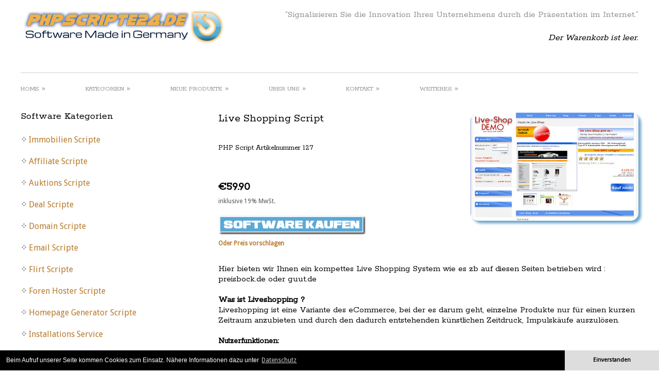

--- FILE ---
content_type: text/html; charset=UTF-8
request_url: https://www.phpscripte24.de/scripte/php-scripte.html?d=art&art=127
body_size: 9914
content:
<!DOCTYPE html>
<html xmlns="http://www.w3.org/1999/xhtml" dir="ltr" lang="de">


    <head>

        <meta http-equiv="Content-Type" content="text/html; charset=utf-8" />
        <meta name="viewport" content="width=device-width, initial-scale=1.0, maximum-scale=1.2, user-scalable=yes" />
        <title>127</title> 
        <meta name="author" content="Hi Web Wiesbaden" />
        <meta name="publisher" content="Hi Web Wiesbaden" />
        <meta name="copyright" content="Hi Web Wiesbaden - PHP Scripte" />
        <meta name="description" content="127 bei phpscripte24.de" />
        <meta name="keywords" content="Php Scripte, php, Phpscripte,  Scripte, scripts, Webanwendungen, Php Software, Shop Scripte, Liveshop Script, Auktionshaus Script, Domainbewertungs Script, Flirt Script, Email Script, Affiliate Script, Forum Hoster, Immobilen Script, SMS Script, Webcam Script, Shop Script, KFZ Script, Webhosting Script , Pagerank Script, Online Desktop" />
        <meta name="page-topic" content="PHP Scripte, Shopping, Information, Dienstleistungen, Computer, Internet" />
        <meta name="Page-type" content="PHP Scripte Shop, Shopping, Information, Dienstleistungen, Computer, Internet" />
        <meta name="Robots" content="INDEX,FOLLOW" />
        <meta name="revisit-after" content="1 days" />
        <meta name="Audience" content="Alle" />
        <link rel="canonical" href="https://www.phpscripte24.de/scripte/" />

        <meta property="og:locale" content="de_DE"/>
        <meta property="og:type" content="website">
        <meta property="og:title" content="127">
        <meta property="og:site_name" content="127 bei phpscripte24.de">
        <meta property="og:image" content="https://www.phpscripte24.de/images/logo.png">
	<meta property="og:url" content="https://www.phpscripte24.de/scripte/php-scripte.html?d=art&art=127" />

        <link rel="shortcut icon" type="image/x-icon" href="https://www.phpscripte24.de/scripte/images/favicon.ico" />
        <link rel="icon" type="image/x-icon" href="https://www.phpscripte24.de/scripte/images/favicon.ico" />
        <link rel="apple-touch-icon-precomposed" sizes="144x144" href="https://www.phpscripte24.de/scripte/apple-touch-icon-144x.png" />
        <link rel="apple-touch-icon-precomposed" sizes="114x114" href="https://www.phpscripte24.de/scripte/apple-touch-icon-114x.png" />
        <link rel="apple-touch-icon-precomposed" sizes="72x72" href="https://www.phpscripte24.de/scripte/apple-touch-icon-72x.png" />
        <link rel="apple-touch-icon-precomposed" href="https://www.phpscripte24.de/scripte/apple-touch-icon-57x.png" />

        <link rel="stylesheet" type="text/css" media="all" href="https://www.phpscripte24.de/scripte/css/reset.css" />
        <link rel="stylesheet" type="text/css" media="all" href="https://www.phpscripte24.de/scripte/style.css" />
        <link rel="stylesheet" id="max-width-1024-css" href="https://www.phpscripte24.de/scripte/css/max-width-1024.css" type="text/css" media="screen and (max-width: 1240px)" />
        <link rel="stylesheet" id="max-width-768-css" href="https://www.phpscripte24.de/scripte/css/max-width-768.css" type="text/css" media="screen and (max-width: 987px)" />
        <link rel="stylesheet" id="max-width-480-css" href="https://www.phpscripte24.de/scripte/css/max-width-480.css" type="text/css" media="screen and (max-width: 480px)" />
        <link rel="stylesheet" id="max-width-320-css" href="https://www.phpscripte24.de/scripte/css/max-width-320.css" type="text/css" media="screen and (max-width: 320px)" />
        <link rel="stylesheet" href="https://www.phpscripte24.de/scripte/css/oben-awesome.css">
        <link rel="stylesheet" href="https://www.phpscripte24.de/scripte/css/animate.css">
        <link rel="stylesheet" href="https://www.phpscripte24.de/scripte/css/obenstyle.css">

        <link rel="stylesheet" id="css" href="https://www.phpscripte24.de/scripte/css/oben.css" type="text/css" media="all" />
        <link rel="stylesheet" id="thickbox-css" href="https://www.phpscripte24.de/scripte/css/thickbox.css" type="text/css" media="all" />
        <link rel="stylesheet" id="styles-minified-css" href="https://www.phpscripte24.de/scripte/css/style-minifield.css" type="text/css" media="all" />
        <link rel="stylesheet" id="buttons" href="https://www.phpscripte24.de/scripte/css/buttons.css" type="text/css" media="all" />
        <link rel="stylesheet" id="cache-custom-css" href="https://www.phpscripte24.de/scripte/css/cache-custom.css" type="text/css" media="all" />
        <link rel="stylesheet" id="custom-css" href="https://www.phpscripte24.de/scripte/css/custom.css" type="text/css" media="all" />
	<link rel="stylesheet" type="text/css" href="https://www.phpscripte24.de/scripte/_include/css/cookieconsent.min.css" />

        <link rel="stylesheet" id="google-fonts-css" href="https://fonts.googleapis.com/css?family=Oswald%7CDroid+Sans%7CPlayfair+Display%7COpen+Sans+Condensed%3A300%7CRokkitt%7CShadows+Into+Light%7CAbel%7CDamion%7CMontez&amp;ver=3.4.2" type="text/css" media="all" />
        <link rel='stylesheet' href='https://www.phpscripte24.de/scripte/css/font-awesome.css' type='text/css' media='all' />


        <script type="text/javascript" src="https://www.phpscripte24.de/scripte/js/jquery.js"></script>
        <script type="text/javascript" src="https://www.phpscripte24.de/scripte/js/comment-reply.js"></script>
        <script type="text/javascript" src="https://www.phpscripte24.de/scripte/js/jquery.quicksand.js"></script>
        <script type="text/javascript" src="https://www.phpscripte24.de/scripte/js/jquery.tipsy.js"></script>
        <script type="text/javascript" src="https://www.phpscripte24.de/scripte/js/jquery.prettyPhoto.js"></script>
        <script type="text/javascript" src="https://www.phpscripte24.de/scripte/js/jquery.cycle.min.js"></script>
        <script type="text/javascript" src="https://www.phpscripte24.de/scripte/js/jquery.anythingslider.js"></script>
        <script type="text/javascript" src="https://www.phpscripte24.de/scripte/js/jquery.eislideshow.js"></script>
        <script type="text/javascript" src="https://www.phpscripte24.de/scripte/js/jquery.easing.js"></script>
        <script type="text/javascript" src="https://www.phpscripte24.de/scripte/js/jquery.flexslider-min.js"></script>
        <script type="text/javascript" src="https://www.phpscripte24.de/scripte/js/jquery.aw-showcase.js"></script>
        <script type="text/javascript" src="https://www.phpscripte24.de/scripte/js/layerslider.kreaturamedia.jquery-min.js"></script>
        <script type="text/javascript" src="https://www.phpscripte24.de/scripte/js/shortcodes.js"></script>
	<script type="text/javascript" src="https://www.phpscripte24.de/scripte/js/jquery.colorbox-min.js"></script> 
	<script type="text/javascript" src="https://www.phpscripte24.de/scripte/js/jquery.tweetable.js"></script>


    </head>

    
    <body class="no_js responsive page-template-home-php stretched">

        <div class="bg-shadow">
            
            <div id="wrapper" class="group">
                
                <div id="header" class="group">
                    
                    <div class="group inner">
                        
                        <div id="logo" class="group">
                            <a href="https://www.phpscripte24.de/index.html" alt="Phpscripte24 Logo" title="Phpscripte24 Logo"><img src="images/logo.png" title="PHP Scripte - Professionelle PHP-Software und Web Anwendungen von Hi Web Wiesbaden" alt="PHP Scripte - Professionelle PHP-Software und Web Anwendungen von Hi Web Wiesbaden" /></a>
                        </div>

                        
                        <div id="sidebar-header" class="group">
                            <div class="widget-first widget yit_text_quote">
                                <blockquote class="text-quote-quote">&#8220;Signalisieren Sie die Innovation Ihres Unternehmens durch die Pr&auml;sentation im Internet.&#8221;</blockquote>
                                <br /><cite class="text-quote-author">
                                <i><font color=#000000>Der Warenkorb ist leer.</font></i><br /><br /><br />                                </cite>
                            </div>
                        </div>
                        <div class="clearer"></div>
                        <hr />

                                               <div class="menu classic">
                            <ul id="nav" class="menu">
                                
                                <li>
                                    <a href="../index.html"><font size="2">HOME</font></a>
                                    <ul class="sub-menu">
                                        <li><a alt="Home" title="Home" href="https://phpscripte24.de/indexpage.html"><font size="2"><b>Home</b></font></a></li>
                                        <li><a alt="Schaufenster" title="Schaufenster" href="https://phpscripte24.de/indexstart.html"><font size="2"><b>Schaufenster</b></font></a></li>
                                        <li><a alt="Galerie" title="Galerie" href="https://phpscripte24.de/galerie.html"><font size="2"><b>Galerie</b></font></a></li>
                                    </ul>
                                </li>

                                <li>
                                    <a alt="Fertige PHP Scripte Kategorien" title="Fertige PHP Scripte Kategorien" href="#"><font size="2">KATEGORIEN</font></a>
                                    <ul class="sub-menu">

                                        <li><a href="https://phpscripte24.de/scripte/index.html?d=kat&kat=20& Immobilien Scripte" alt=' Immobilien Scripte' title=' Immobilien Scripte'><font size="2"><b> Immobilien Scripte</b></font></a></li><li><a href="https://phpscripte24.de/scripte/index.html?d=kat&kat=14&Affiliate Scripte" alt='Affiliate Scripte' title='Affiliate Scripte'><font size="2"><b>Affiliate Scripte</b></font></a></li><li><a href="https://phpscripte24.de/scripte/index.html?d=kat&kat=1&Auktions Scripte" alt='Auktions Scripte' title='Auktions Scripte'><font size="2"><b>Auktions Scripte</b></font></a></li><li><a href="https://phpscripte24.de/scripte/index.html?d=kat&kat=10&Deal Scripte" alt='Deal Scripte' title='Deal Scripte'><font size="2"><b>Deal Scripte</b></font></a></li><li><a href="https://phpscripte24.de/scripte/index.html?d=kat&kat=16&Domain Scripte" alt='Domain Scripte' title='Domain Scripte'><font size="2"><b>Domain Scripte</b></font></a></li><li><a href="https://phpscripte24.de/scripte/index.html?d=kat&kat=17&Email Scripte" alt='Email Scripte' title='Email Scripte'><font size="2"><b>Email Scripte</b></font></a></li><li><a href="https://phpscripte24.de/scripte/index.html?d=kat&kat=18&Flirt Scripte" alt='Flirt Scripte' title='Flirt Scripte'><font size="2"><b>Flirt Scripte</b></font></a></li><li><a href="https://phpscripte24.de/scripte/index.html?d=kat&kat=19&Foren Hoster Scripte" alt='Foren Hoster Scripte' title='Foren Hoster Scripte'><font size="2"><b>Foren Hoster Scripte</b></font></a></li><li><a href="https://phpscripte24.de/scripte/index.html?d=kat&kat=74&Homepage Generator Scripte" alt='Homepage Generator Scripte' title='Homepage Generator Scripte'><font size="2"><b>Homepage Generator Scripte</b></font></a></li><li><a href="https://phpscripte24.de/scripte/index.html?d=kat&kat=21&Installations Service" alt='Installations Service' title='Installations Service'><font size="2"><b>Installations Service</b></font></a></li><li><a href="https://phpscripte24.de/scripte/index.html?d=kat&kat=22&KFZ Scripte" alt='KFZ Scripte' title='KFZ Scripte'><font size="2"><b>KFZ Scripte</b></font></a></li><li><a href="https://phpscripte24.de/scripte/index.html?d=kat&kat=23&Kredit Scripte" alt='Kredit Scripte' title='Kredit Scripte'><font size="2"><b>Kredit Scripte</b></font></a></li><li><a href="https://phpscripte24.de/scripte/index.html?d=kat&kat=79&Management Scripte" alt='Management Scripte' title='Management Scripte'><font size="2"><b>Management Scripte</b></font></a></li><li><a href="https://phpscripte24.de/scripte/index.html?d=kat&kat=24&Multi Web System" alt='Multi Web System' title='Multi Web System'><font size="2"><b>Multi Web System</b></font></a></li><li><a href="https://phpscripte24.de/scripte/index.html?d=kat&kat=25&Neuheiten" alt='Neuheiten' title='Neuheiten'><font size="2"><b>Neuheiten</b></font></a></li><li><a href="https://phpscripte24.de/scripte/index.html?d=kat&kat=26&Newsletter Scripte" alt='Newsletter Scripte' title='Newsletter Scripte'><font size="2"><b>Newsletter Scripte</b></font></a></li><li><a href="https://phpscripte24.de/scripte/index.html?d=kat&kat=27&Online Desktop" alt='Online Desktop' title='Online Desktop'><font size="2"><b>Online Desktop</b></font></a></li><li><a href="https://phpscripte24.de/scripte/index.html?d=kat&kat=28&Shop & Live Shop Scripte" alt='Shop & Live Shop Scripte' title='Shop & Live Shop Scripte'><font size="2"><b>Shop & Live Shop Scripte</b></font></a></li><li><a href="https://phpscripte24.de/scripte/index.html?d=kat&kat=29&SMS Scripte" alt='SMS Scripte' title='SMS Scripte'><font size="2"><b>SMS Scripte</b></font></a></li><li><a href="https://phpscripte24.de/scripte/index.html?d=kat&kat=30&Social Communitys" alt='Social Communitys' title='Social Communitys'><font size="2"><b>Social Communitys</b></font></a></li><li><a href="https://phpscripte24.de/scripte/index.html?d=kat&kat=70&Tausch Communitys" alt='Tausch Communitys' title='Tausch Communitys'><font size="2"><b>Tausch Communitys</b></font></a></li><li><a href="https://phpscripte24.de/scripte/index.html?d=kat&kat=77&Vermiet Scripte" alt='Vermiet Scripte' title='Vermiet Scripte'><font size="2"><b>Vermiet Scripte</b></font></a></li><li><a href="https://phpscripte24.de/scripte/index.html?d=kat&kat=31&Webcam Scripte" alt='Webcam Scripte' title='Webcam Scripte'><font size="2"><b>Webcam Scripte</b></font></a></li><li><a href="https://phpscripte24.de/scripte/index.html?d=kat&kat=32&Webhosting Scripte" alt='Webhosting Scripte' title='Webhosting Scripte'><font size="2"><b>Webhosting Scripte</b></font></a></li><li><a href="https://phpscripte24.de/scripte/index.html?d=kat&kat=72&Webradio Scripte" alt='Webradio Scripte' title='Webradio Scripte'><font size="2"><b>Webradio Scripte</b></font></a></li><li><a href="https://phpscripte24.de/scripte/index.html?d=kat&kat=33&Weitere PHP Scripte" alt='Weitere PHP Scripte' title='Weitere PHP Scripte'><font size="2"><b>Weitere PHP Scripte</b></font></a></li><li><a href="https://phpscripte24.de/scripte/index.html?d=kat-alle" title='Alle PHP Scripte' alt='Alle PHP Scripte'><font size="2"><b>Alle unsere Systeme</b></font></a></li>                                    
                                    </ul>
                                </li>


                                
                                <li>
                                    <a alt="Neue Php Scripte" title="Neue Php Scripte" href="#"><font size="2">NEUE PRODUKTE</font></a>
                                    <ul class="sub-menu">

                                        <li><a alt='Paypal Gebühren Rechner' title='Paypal Gebühren Rechner' href="https://phpscripte24.de/scripte/index.html?d=art&art=302&Paypal Gebühren Rechner"><font size="2"><b>Paypal Gebühren Rechner</b></font></a></li><li><a alt='Gewerbe Verzeichnis Multi Plattform' title='Gewerbe Verzeichnis Multi Plattform' href="https://phpscripte24.de/scripte/index.html?d=art&art=301&Gewerbe Verzeichnis Multi Plattform"><font size="2"><b>Gewerbe Verzeichnis Multi Plattform</b></font></a></li><li><a alt='News Profi Reporter PHP Script' title='News Profi Reporter PHP Script' href="https://phpscripte24.de/scripte/index.html?d=art&art=300&News Profi Reporter PHP Script"><font size="2"><b>News Profi Reporter PHP Script</b></font></a></li><li><a alt='Video Upload Community Pro' title='Video Upload Community Pro' href="https://phpscripte24.de/scripte/index.html?d=art&art=299&Video Upload Community Pro"><font size="2"><b>Video Upload Community Pro</b></font></a></li><li><a alt='Community Pro 2024 - Netzwerk PHP Script' title='Community Pro 2024 - Netzwerk PHP Script' href="https://phpscripte24.de/scripte/index.html?d=art&art=298&Community Pro 2024 - Netzwerk PHP Script"><font size="2"><b>Community Pro 2024 - Netzwerk PHP Script</b></font></a></li><li><a alt='Multi Live Support Chat PHP Script' title='Multi Live Support Chat PHP Script' href="https://phpscripte24.de/scripte/index.html?d=art&art=297&Multi Live Support Chat PHP Script"><font size="2"><b>Multi Live Support Chat PHP Script</b></font></a></li>

                                    </ul>
                                </li>
                                
                                <li>
                                    <a alt="Wir und unsere Php Scripte" title="Wir und unsere Php Scripte" href="#"><font size="2">&Uuml;BER UNS</font></a>
                                    <ul class="sub-menu">
                                        <li><a alt="IT" title="IT" href="https://phpscripte24.de/itservice.html"><font size="2"><b>IT-L&ouml;sungen</b></font></a></li>
                                        <li><a alt="Kompetenzen" title="Kompetenzen" href="https://phpscripte24.de/wir.html"><font size="2"><b>Kompetenzen</b></font></a></li>
                                        <li><a alt="Kontakt" title="Kontakt" href="https://phpscripte24.de/anfrage.html"><font size="2"><b>Kontakt</b></font></a></li>
                                        <li><a alt="Impressum" title="Impressum" href="https://phpscripte24.de/impressum.html"><font size="2"><b>Impressum</b></font></a></li>
                                        <li><a alt="Datenschutz" title="Datenschutz" href="https://phpscripte24.de/datenschutz.html"><font size="2"><b>Datenschutz</b></font></a></li>
                                    </ul>
                                </li>
                                
                                <li>
                                       <a alt="kontakt" title="kontakt" href="http://phpscripte24.de/anfrage.html"><font size="2">KONTAKT</font></a>
                                    <ul class="sub-menu">
                                        <li><a alt="Schreiben Sie uns" title="Schreiben Sie uns" href="http://phpscripte24.de/anfrage.html"><font size="1"><b>Schreiben Sie uns</b></font></a></li>
                                    </ul>
                                </li>
                                



                                <li>
                                    <a alt="Weitere Phpscripte" title="Weitere Phpscripte" href="#"><font size="2">WEITERES</font></a>
                                    <ul class="sub-menu">
                                        <li><a alt="Domaincheck" title="Domaincheck" href="https://phpscripte24.de/domaincheck.html"><font size="2"><b>Domaincheck</b></font></a></li>
                                        <li><a alt="Webhosting" title="Webhosting" href="https://phpscripte24.de/hosting.html"><font size="2"><b>Webhosting</b></font></a></li>
                                        <li><a alt="Open Source" title="Open Source" href="https://phpscripte24.de/opensource.html"><font size="2"><b>Open Source</b></font></a></li>
                                        <li><a alt="Icons" title="Icons" href="https://phpscripte24.de/unsereicons.html"><font size="2"><b>Icons</b></font></a></li>
                                    </ul>
                                </li>
                                



                            </ul>
                        </div>                        <div id="header-shadow"></div>
                        <div id="menu-shadow"></div>
                    </div>
                </div>



				<div id="primary" class="sidebar-left">



				    <div class="inner group">
				       
				        <div id="content-page" class="content group">
				            <div style="width:100%;" class="hentry group">			              
<tr><form method='post' action='php-scripte.html?d=warenkorb' name='add'><td><img alt='Script Produktfoto' title='Script Produktfoto' src='fotos/127.png' style="float:right; box-shadow: 5px 5px 5px #6CA6CD;-moz-border-radius: 15px;border-radius: 15px; height: auto; width: 40%;"><h1>Live Shopping Script</h1><br /><h5> PHP Script Artikelnummer 127</h5><br><br><h2><strong>&euro;59.90</strong></h2>inklusive 19% MwSt.<br /><br /><input type=hidden name=d value=warenkorb><input type=hidden name=id value="127"><input type=hidden name=price value="59.9"><input type=hidden name=name value="Live Shopping System"><input type=hidden name=qty size=3 value=1><input type=hidden name=add value=1><input type=image alt='PHP Script kaufen' title='PHP Script kaufen' src=images/warenkorb.gif value="In den Warenkorb"><br><a href="../preisvorschlag.html?id=127&was=Live Shopping System"><b>Oder Preis vorschlagen</b></a><br /><br /><h3>Hier bieten wir Ihnen ein kompettes Live Shopping System wie es zb auf diesen Seiten betrieben wird : preisbock.de oder guut.de<br /><br />
<b>Was ist Liveshopping ?</b><br />Liveshopping ist eine Variante des eCommerce, bei der es darum geht, einzelne Produkte nur für einen kurzen Zeitraum anzubieten und durch den dadurch entstehenden künstlichen Zeitdruck, Impulskäufe auszulösen.<br /><br />
<FONT size=3><b>Nutzerfunktionen:</b><BR /><br /></FONT><B>Die nachfolgenden Nutzerfunktionen sind für einen Besucher des Shops relevant.</B><BR>

<P>Diese Daten sind im Administrationsbereich definier- und steuerbar und im Shop ersichtlich:<BR>Tagesanzeige (als Button)<BR>Produktzeit - Anzeige wie lange das Produkt noch verfügbar ist<BR>Produktdaten<BR>Produktbild(er)<BR>Produktpreis<BR>Produktüberschrift(en)<BR>Produktbeschreibung inkl. Unverbindliche Preisempfehlung<BR>Produktbewertung- Rating<BR>Produktbesprechungen<BR>verfügbare Stückzahl des Produktes pro Käüfer<BR><BR>Nachschau der vergangene Produkte<BR>Produktbild<BR>Produktpreis<BR>Produktüberschrift<BR>Bewertungen und Kommentare<BR>Produktbeschreibung<BR><BR>Seitencontent<BR>Allgemeine Geschäftsbedingungen<BR>Impressum<BR>Datenschutzbestimmungen<BR>Kontakt<BR>Über uns<BR>Faq<BR><BR><B>CMS</B> <BR>Alle Daten sind über das Content Management System leicht im Adminmenü editierbar.Zusätzlich gibt es eine Blogfunktion, für Sofort-Besprechung der Produkte, und ein Forum zur Produktnachlese, Wünsche ect.</P><BR><FONT size=3><b>Administratorfunktionen:</b></FONT>

<P><B>Die Funktionen im Administrationsmenü beschreiben alle Einstell- und Änderungsmöglichkeiten des Shopbetreibers.</B><BR>Das Administrationsmenü ist grafisch und intuitiv für die leichte Bedienung angepasst, so wird eine schnelle Nutzung ermöglicht. <BR><BR><B>Folgende Funktionen und Übersichten bietet das Administrationsmenü: </B><BR>Login<BR>Derzeit aktive User - Anzeige der aktivierten Benutzer </P>
<P><U><B>Benutzerverwaltung:</B></U><BR>inkl. Sortierung nach Buchstaben<BR>Detailanzeige Aktivierung (ja/nein)<BR>Möglichkeit zur Deaktivierung<BR>Administrationspasswort - Ändern des Administrationspasswortes<BR>Logout<BR><BR><U><B>Produkte</B></U><BR>Übersicht aller Produkte<BR>Neues Produkt erstellen<BR>Intervall für ein Produkt oder mehrer Produkte einstellen<BR>Intervallübersicht<BR>Detailansicht<BR>Kopieren eines oder mehrere Produkte<BR>Löschen von Produkten<BR>Attribute für jedes einzelne Produkt einzel einfügbar - zb. Farbe, Größe, Anzahl</P>

<P><I><B><U>Zusätzliche Attribute:</U></B></I><BR>Neues Attribut anlegen - Nr., Name zb. Farbe, Größe, ect. ; zusätzlichen Preis bei verschiedenen Größen usw. es stehen keine Begrenzungen offen,<BR>somit ist das Produkt durch unbegrenzte Anzahl an Attributen erweiterbar!</P>
<P><U><B>E-Mail- Einstellungen - Content Management-System:</B></U><BR>Mitglieder-Aktivierungsmail<BR>Passwort Erinnerungsmail<BR>Mail nach Kauf eines Produktes<BR><U><B>Seiten-News-Verwaltung (die News werden auf der linken Seite im Shop dargestellt)</B></U><BR>Neue Seiten-News erstellen<BR>Vorhandene News bearbeiten und löschen<BR><U><B>Newsletterverwaltung</B></U><BR>Neuen Newsletter erstellen<BR>Vorhandene Newsletter löschen<BR><U><B>Verkaufsreporte:</B></U><BR>Übersicht aller Verkäufe:<BR>Bestellnummer<BR>Mitgliedsname<BR>Produkt<BR>Anzahl<BR>Gesamtpreis<BR>Kaufdatum<BR>Lieferstatus - der Lieferstatus ist über ein Menü einstellbar (Versanddatum, Versender, ID, Status ect.)<BR>Reporte löschen<BR>Reporte als Excel (CVS) ausgeben<BR><U><B>Content Management</B></U><BR>Allgemeine Geschäftsbedingungen<BR>Datenschutz<BR>FAQ<BR>Über uns<BR>Kontakt<BR><U><B>Seiteneinstellungen -Konfiguration</B></U><BR>Seitenname<BR>Offline Nachricht der Webseite<BR>Metatitel<BR>Metakeywords<BR>Metadescription<BR>Seitenstatus<BR>Kontakt-Mail Adresse  <br /><BR><U><B>Spezielle Funktionen:</B></U></P>

<P>Der Shop ist mit einem speziellen CMS-Editor ausgestattet, so dass der Benutzer seine Texte frei gestalten kann.Der Shop ist zu jederzeit in den Offlinemodus stellbar,und kann bei bedarf selbst gestaltet werden.</P>

<br /><br />
Unsere Demo Installationen finden Sie hier : <br /><br />
<a href=http://phpspezial.de/liveshopping/ target=_blank><b>Klicken Sie hier, um das Script zu testen</b></a><br><br>
<br>

Zum betreiben dieses Systems benötigen Sie Webspace mit PHP und Mysql.<br /><br />

Wir empfehlen Webspace von Avada.de !<br /><br />
Erlaubniss zur Copyright Entfernung : 49,90 zusätzlich zum Script Preis.<br><br>
<h3></td></form>
</tr>
<br><br>
<form method=post action=php-scripte.html?d=warenkorb name=add>59.90,-</strong></h2>inklusive 19% MwSt.<br /><br /><input type=hidden name=d value=warenkorb><input type=hidden name=id value="127"><input type=hidden name=price value="59.9"><input type=hidden name=name value="Live Shopping System"><input type=hidden name=qty size=3 value=1><input type=hidden name=add value=1><input  alt='PHP Script kaufen' title='PHP Script kaufen' type=image src=images/warenkorb.gif value="In den Warenkorb"><br><a href="../preisvorschlag.html?id=127"><b>Oder Preis vorschlagen</b></a><br><br>
</form></div><br /><br /><br /><br /><br /><br />
				                 <h3>Schauen Sie auch nach einem dieser PHP Software Produkte</h3><br /><br /><div id="slider-flexslider" class="slider flexslider" style="width: 900px; height: 300px;">
				                				                
				                 <ul class="slides">
                                                   				                           <li> <a alt="Vor und Rückwärts Auktions System Standart" title="Vor und Rückwärts Auktions System Standart" href="php-scripte.html?d=art&art=69&Vor und Rückwärts Auktions System Standart"><img style="box-shadow: 5px 5px 5px #6CA6CD;-moz-border-radius: 15px;border-radius: 15px;width:283px;height:232px;" alt="PHP Script Vor und Rückwärts Auktions System Standart" title="PHP Script Vor und Rückwärts Auktions System Standart" src="fotos/69.jpg"></a>
				                           <div class="slider-caption caption-right">
				                           <h3><font color="#000">Vor und Rückwärts Auktions System Standart</font></h3>
				                           <span class="special-font" style="font-size:14px;"><font color="#000000">Nur </font><span style="font-size: 20px;"><b><font color="#000000">&euro; 149.90</font></b>&nbsp; &nbsp;</span><br /><br /><br /></span></div> <p>&nbsp;</p> <p>&nbsp;</p>
				                           </li>
				                           				                           <li> <a alt="Internationale Immobilien V3.0 inkl. Werbekunden Management System,Gebühren Funktion und Video Upload" title="Internationale Immobilien V3.0 inkl. Werbekunden Management System,Gebühren Funktion und Video Upload" href="php-scripte.html?d=art&art=101&Internationale Immobilien V3.0 inkl. Werbekunden Management System,Gebühren Funktion und Video Upload"><img style="box-shadow: 5px 5px 5px #6CA6CD;-moz-border-radius: 15px;border-radius: 15px;width:283px;height:232px;" alt="PHP Script Internationale Immobilien V3.0 inkl. Werbekunden Management System,Gebühren Funktion und Video Upload" title="PHP Script Internationale Immobilien V3.0 inkl. Werbekunden Management System,Gebühren Funktion und Video Upload" src="fotos/101.jpg"></a>
				                           <div class="slider-caption caption-right">
				                           <h3><font color="#000">Internationale Immobilien V3.0 inkl. Werbekunden Management System,Gebühren Funktion und Video Upload</font></h3>
				                           <span class="special-font" style="font-size:14px;"><font color="#000000">Nur </font><span style="font-size: 20px;"><b><font color="#000000">&euro; 89.90</font></b>&nbsp; &nbsp;</span><br /><br /><br /></span></div> <p>&nbsp;</p> <p>&nbsp;</p>
				                           </li>
				                           				                           <li> <a alt="SMS Marketing System" title="SMS Marketing System" href="php-scripte.html?d=art&art=135&SMS Marketing System"><img style="box-shadow: 5px 5px 5px #6CA6CD;-moz-border-radius: 15px;border-radius: 15px;width:283px;height:232px;" alt="PHP Script SMS Marketing System" title="PHP Script SMS Marketing System" src="fotos/135.jpg"></a>
				                           <div class="slider-caption caption-right">
				                           <h3><font color="#000">SMS Marketing System</font></h3>
				                           <span class="special-font" style="font-size:14px;"><font color="#000000">Nur </font><span style="font-size: 20px;"><b><font color="#000000">&euro; 69.90</font></b>&nbsp; &nbsp;</span><br /><br /><br /></span></div> <p>&nbsp;</p> <p>&nbsp;</p>
				                           </li>
				                           				                           <li> <a alt="Mega Deal System" title="Mega Deal System" href="php-scripte.html?d=art&art=19&Mega Deal System"><img style="box-shadow: 5px 5px 5px #6CA6CD;-moz-border-radius: 15px;border-radius: 15px;width:283px;height:232px;" alt="PHP Script Mega Deal System" title="PHP Script Mega Deal System" src="fotos/19.png"></a>
				                           <div class="slider-caption caption-right">
				                           <h3><font color="#000">Mega Deal System</font></h3>
				                           <span class="special-font" style="font-size:14px;"><font color="#000000">Nur </font><span style="font-size: 20px;"><b><font color="#000000">&euro; 99.90</font></b>&nbsp; &nbsp;</span><br /><br /><br /></span></div> <p>&nbsp;</p> <p>&nbsp;</p>
				                           </li>
				                           				                           <li> <a alt="Komplettes Web-Proxy-Portal / Anonymes Surfen" title="Komplettes Web-Proxy-Portal / Anonymes Surfen" href="php-scripte.html?d=art&art=159&Komplettes Web-Proxy-Portal / Anonymes Surfen"><img style="box-shadow: 5px 5px 5px #6CA6CD;-moz-border-radius: 15px;border-radius: 15px;width:283px;height:232px;" alt="PHP Script Komplettes Web-Proxy-Portal / Anonymes Surfen" title="PHP Script Komplettes Web-Proxy-Portal / Anonymes Surfen" src="fotos/159.jpg"></a>
				                           <div class="slider-caption caption-right">
				                           <h3><font color="#000">Komplettes Web-Proxy-Portal / Anonymes Surfen</font></h3>
				                           <span class="special-font" style="font-size:14px;"><font color="#000000">Nur </font><span style="font-size: 20px;"><b><font color="#000000">&euro; 49.90</font></b>&nbsp; &nbsp;</span><br /><br /><br /></span></div> <p>&nbsp;</p> <p>&nbsp;</p>
				                           </li>
				                           				                           <li> <a alt="Wegwerf Email System" title="Wegwerf Email System" href="php-scripte.html?d=art&art=29&Wegwerf Email System"><img style="box-shadow: 5px 5px 5px #6CA6CD;-moz-border-radius: 15px;border-radius: 15px;width:283px;height:232px;" alt="PHP Script Wegwerf Email System" title="PHP Script Wegwerf Email System" src="fotos/29.jpg"></a>
				                           <div class="slider-caption caption-right">
				                           <h3><font color="#000">Wegwerf Email System</font></h3>
				                           <span class="special-font" style="font-size:14px;"><font color="#000000">Nur </font><span style="font-size: 20px;"><b><font color="#000000">&euro; 39.90</font></b>&nbsp; &nbsp;</span><br /><br /><br /></span></div> <p>&nbsp;</p> <p>&nbsp;</p>
				                           </li>
				                           				                           <li> <a alt="Ausgaben Management System" title="Ausgaben Management System" href="php-scripte.html?d=art&art=243&Ausgaben Management System"><img style="box-shadow: 5px 5px 5px #6CA6CD;-moz-border-radius: 15px;border-radius: 15px;width:283px;height:232px;" alt="PHP Script Ausgaben Management System" title="PHP Script Ausgaben Management System" src="fotos/243.png"></a>
				                           <div class="slider-caption caption-right">
				                           <h3><font color="#000">Ausgaben Management System</font></h3>
				                           <span class="special-font" style="font-size:14px;"><font color="#000000">Nur </font><span style="font-size: 20px;"><b><font color="#000000">&euro; 49.90</font></b>&nbsp; &nbsp;</span><br /><br /><br /></span></div> <p>&nbsp;</p> <p>&nbsp;</p>
				                           </li>
				                           				                           <li> <a alt="Kryptowährungs Konverter System" title="Kryptowährungs Konverter System" href="php-scripte.html?d=art&art=248&Kryptowährungs Konverter System"><img style="box-shadow: 5px 5px 5px #6CA6CD;-moz-border-radius: 15px;border-radius: 15px;width:283px;height:232px;" alt="PHP Script Kryptowährungs Konverter System" title="PHP Script Kryptowährungs Konverter System" src="fotos/248.png"></a>
				                           <div class="slider-caption caption-right">
				                           <h3><font color="#000">Kryptowährungs Konverter System</font></h3>
				                           <span class="special-font" style="font-size:14px;"><font color="#000000">Nur </font><span style="font-size: 20px;"><b><font color="#000000">&euro; 29.90</font></b>&nbsp; &nbsp;</span><br /><br /><br /></span></div> <p>&nbsp;</p> <p>&nbsp;</p>
				                           </li>
				                           				                           <li> <a alt="Komplettes Web 2.0 Radio-Portal" title="Komplettes Web 2.0 Radio-Portal" href="php-scripte.html?d=art&art=156&Komplettes Web 2.0 Radio-Portal"><img style="box-shadow: 5px 5px 5px #6CA6CD;-moz-border-radius: 15px;border-radius: 15px;width:283px;height:232px;" alt="PHP Script Komplettes Web 2.0 Radio-Portal" title="PHP Script Komplettes Web 2.0 Radio-Portal" src="fotos/156.jpg"></a>
				                           <div class="slider-caption caption-right">
				                           <h3><font color="#000">Komplettes Web 2.0 Radio-Portal</font></h3>
				                           <span class="special-font" style="font-size:14px;"><font color="#000000">Nur </font><span style="font-size: 20px;"><b><font color="#000000">&euro; 29.99</font></b>&nbsp; &nbsp;</span><br /><br /><br /></span></div> <p>&nbsp;</p> <p>&nbsp;</p>
				                           </li>
				                           				                           <li> <a alt="Online Desktop Cloud Computing Pro Version" title="Online Desktop Cloud Computing Pro Version" href="php-scripte.html?d=art&art=221&Online Desktop Cloud Computing Pro Version"><img style="box-shadow: 5px 5px 5px #6CA6CD;-moz-border-radius: 15px;border-radius: 15px;width:283px;height:232px;" alt="PHP Script Online Desktop Cloud Computing Pro Version" title="PHP Script Online Desktop Cloud Computing Pro Version" src="fotos/221.png"></a>
				                           <div class="slider-caption caption-right">
				                           <h3><font color="#000">Online Desktop Cloud Computing Pro Version</font></h3>
				                           <span class="special-font" style="font-size:14px;"><font color="#000000">Nur </font><span style="font-size: 20px;"><b><font color="#000000">&euro; 139.90</font></b>&nbsp; &nbsp;</span><br /><br /><br /></span></div> <p>&nbsp;</p> <p>&nbsp;</p>
				                           </li>
				                           				                           <li> <a alt="Webhosting Card System Portal" title="Webhosting Card System Portal" href="php-scripte.html?d=art&art=150&Webhosting Card System Portal"><img style="box-shadow: 5px 5px 5px #6CA6CD;-moz-border-radius: 15px;border-radius: 15px;width:283px;height:232px;" alt="PHP Script Webhosting Card System Portal" title="PHP Script Webhosting Card System Portal" src="fotos/150.jpg"></a>
				                           <div class="slider-caption caption-right">
				                           <h3><font color="#000">Webhosting Card System Portal</font></h3>
				                           <span class="special-font" style="font-size:14px;"><font color="#000000">Nur </font><span style="font-size: 20px;"><b><font color="#000000">&euro; 39.99</font></b>&nbsp; &nbsp;</span><br /><br /><br /></span></div> <p>&nbsp;</p> <p>&nbsp;</p>
				                           </li>
				                           				                           <li> <a alt="Vermiertkalender System für Ferien Objekte " title="Vermiertkalender System für Ferien Objekte " href="php-scripte.html?d=art&art=106&Vermiertkalender System für Ferien Objekte "><img style="box-shadow: 5px 5px 5px #6CA6CD;-moz-border-radius: 15px;border-radius: 15px;width:283px;height:232px;" alt="PHP Script Vermiertkalender System für Ferien Objekte " title="PHP Script Vermiertkalender System für Ferien Objekte " src="fotos/106.jpg"></a>
				                           <div class="slider-caption caption-right">
				                           <h3><font color="#000">Vermiertkalender System für Ferien Objekte </font></h3>
				                           <span class="special-font" style="font-size:14px;"><font color="#000000">Nur </font><span style="font-size: 20px;"><b><font color="#000000">&euro; 39.90</font></b>&nbsp; &nbsp;</span><br /><br /><br /></span></div> <p>&nbsp;</p> <p>&nbsp;</p>
				                           </li>
				                           				                           <li> <a alt="Unterkunft Mieten System mit Kalender Funktion" title="Unterkunft Mieten System mit Kalender Funktion" href="php-scripte.html?d=art&art=234&Unterkunft Mieten System mit Kalender Funktion"><img style="box-shadow: 5px 5px 5px #6CA6CD;-moz-border-radius: 15px;border-radius: 15px;width:283px;height:232px;" alt="PHP Script Unterkunft Mieten System mit Kalender Funktion" title="PHP Script Unterkunft Mieten System mit Kalender Funktion" src="fotos/234.png"></a>
				                           <div class="slider-caption caption-right">
				                           <h3><font color="#000">Unterkunft Mieten System mit Kalender Funktion</font></h3>
				                           <span class="special-font" style="font-size:14px;"><font color="#000000">Nur </font><span style="font-size: 20px;"><b><font color="#000000">&euro; 99.90</font></b>&nbsp; &nbsp;</span><br /><br /><br /></span></div> <p>&nbsp;</p> <p>&nbsp;</p>
				                           </li>
				                           				                           <li> <a alt="Textanzeigen Vermarkter System" title="Textanzeigen Vermarkter System" href="php-scripte.html?d=art&art=16&Textanzeigen Vermarkter System"><img style="box-shadow: 5px 5px 5px #6CA6CD;-moz-border-radius: 15px;border-radius: 15px;width:283px;height:232px;" alt="PHP Script Textanzeigen Vermarkter System" title="PHP Script Textanzeigen Vermarkter System" src="fotos/16.jpg"></a>
				                           <div class="slider-caption caption-right">
				                           <h3><font color="#000">Textanzeigen Vermarkter System</font></h3>
				                           <span class="special-font" style="font-size:14px;"><font color="#000000">Nur </font><span style="font-size: 20px;"><b><font color="#000000">&euro; 79.90</font></b>&nbsp; &nbsp;</span><br /><br /><br /></span></div> <p>&nbsp;</p> <p>&nbsp;</p>
				                           </li>
				                           				                           <li> <a alt="Online Desktop System Standart" title="Online Desktop System Standart" href="php-scripte.html?d=art&art=123&Online Desktop System Standart"><img style="box-shadow: 5px 5px 5px #6CA6CD;-moz-border-radius: 15px;border-radius: 15px;width:283px;height:232px;" alt="PHP Script Online Desktop System Standart" title="PHP Script Online Desktop System Standart" src="fotos/123.jpg"></a>
				                           <div class="slider-caption caption-right">
				                           <h3><font color="#000">Online Desktop System Standart</font></h3>
				                           <span class="special-font" style="font-size:14px;"><font color="#000000">Nur </font><span style="font-size: 20px;"><b><font color="#000000">&euro; 89.99</font></b>&nbsp; &nbsp;</span><br /><br /><br /></span></div> <p>&nbsp;</p> <p>&nbsp;</p>
				                           </li>
				                                                                                      </ul>
                                                           </div>
                                                           <script>
                                                           jQuery(document).ready(function ($) {
                                                           $('#slider-flexslider.flexslider img.attachment-full').css('width', '900px').css('height', '500px');
                                                           var flex_caption_hide = function (slider) {
                                                           console.log(slider);
                                                           var currSlideElement = slider;
                                                           var caption_speed = 400;
                                                           var width = parseInt($('.slider-caption', currSlideElement).outerWidth());
                                                           var height = parseInt($('.slider-caption', currSlideElement).outerHeight());
                                                           $('.caption-top', currSlideElement).animate({
                                                           top: height * -1
                                                           }, caption_speed);
                                                           $('.caption-bottom', currSlideElement).animate({
                                                           bottom: height * -1
                                                           }, caption_speed);
                                                           $('.caption-left', currSlideElement).animate({
                                                           left: width * -1
                                                           }, caption_speed);
                                                           $('.caption-right', currSlideElement).animate({
                                                           right: width * -1
                                                           }, caption_speed);
                                                           };
                                                           var flex_caption_show = function (slider) {
                                                           var nextSlideElement = slider;
                                                           var caption_speed = 400;
                                                           $('.caption-top', nextSlideElement).animate({
                                                           top: 0
                                                           }, caption_speed);
                                                           $('.caption-bottom', nextSlideElement).animate({
                                                           bottom: 0
                                                           }, caption_speed);
                                                           $('.caption-left', nextSlideElement).animate({
                                                           left: 0
                                                           }, caption_speed);
                                                           $('.caption-right', nextSlideElement).animate({
                                                           right: 0
                                                           }, caption_speed);
                                                           };
                                                           $('#slider-flexslider.flexslider').flexslider({
                                                           animation: 'fade',
                                                           slideshowSpeed: 8000,
                                                           animationSpeed: 800,
                                                           pauseOnAction: false,
                                                           controlNav: false,
                                                           directionNav: true,
                                                           touch: false,
                                                           start: flex_caption_show,
                                                           before: flex_caption_hide,
                                                           after: flex_caption_show
                                                           });
                                                           });
                                                           </script>



                        <div class="inner group"></div> 
                                         <br /><br />
				           <div id="footer" class="teaser_grey">

				            </div>
				            
				            <div id="comments">
				            </div>

				        </div>




				        <div id="sidebar-testimonials" class="sidebar group">

				        <h3>Software Kategorien</h3><br />
<img title=' Immobilien Systeme PHP Scripte' alt=' Immobilien Systeme PHP Scripte' src='images/pfeilkat.png'> <a title=' Immobilien Scripte' alt=' Immobilien Scripte' href='php-scripte.html?d=kat&kat=20& Immobilien Scripte'><font size='3px;'> Immobilien Scripte</font></a><br><img title=' Immobilien Scripte' alt=' Immobilien Scripte' src=images/space.gif width=1 height=3><br /><img title='Affiliate Systeme PHP Scripte' alt='Affiliate Systeme PHP Scripte' src='images/pfeilkat.png'> <a title='Affiliate Scripte' alt='Affiliate Scripte' href='php-scripte.html?d=kat&kat=14&Affiliate Scripte'><font size='3px;'>Affiliate Scripte</font></a><br><img title='Affiliate Scripte' alt='Affiliate Scripte' src=images/space.gif width=1 height=3><br /><img title='Auktions Systeme PHP Scripte' alt='Auktions Systeme PHP Scripte' src='images/pfeilkat.png'> <a title='Auktions Scripte' alt='Auktions Scripte' href='php-scripte.html?d=kat&kat=1&Auktions Scripte'><font size='3px;'>Auktions Scripte</font></a><br><img title='Auktions Scripte' alt='Auktions Scripte' src=images/space.gif width=1 height=3><br /><img title='Deal Systeme PHP Scripte' alt='Deal Systeme PHP Scripte' src='images/pfeilkat.png'> <a title='Deal Scripte' alt='Deal Scripte' href='php-scripte.html?d=kat&kat=10&Deal Scripte'><font size='3px;'>Deal Scripte</font></a><br><img title='Deal Scripte' alt='Deal Scripte' src=images/space.gif width=1 height=3><br /><img title='Domain Systeme PHP Scripte' alt='Domain Systeme PHP Scripte' src='images/pfeilkat.png'> <a title='Domain Scripte' alt='Domain Scripte' href='php-scripte.html?d=kat&kat=16&Domain Scripte'><font size='3px;'>Domain Scripte</font></a><br><img title='Domain Scripte' alt='Domain Scripte' src=images/space.gif width=1 height=3><br /><img title='Email Systeme PHP Scripte' alt='Email Systeme PHP Scripte' src='images/pfeilkat.png'> <a title='Email Scripte' alt='Email Scripte' href='php-scripte.html?d=kat&kat=17&Email Scripte'><font size='3px;'>Email Scripte</font></a><br><img title='Email Scripte' alt='Email Scripte' src=images/space.gif width=1 height=3><br /><img title='Flirt Systeme PHP Scripte' alt='Flirt Systeme PHP Scripte' src='images/pfeilkat.png'> <a title='Flirt Scripte' alt='Flirt Scripte' href='php-scripte.html?d=kat&kat=18&Flirt Scripte'><font size='3px;'>Flirt Scripte</font></a><br><img title='Flirt Scripte' alt='Flirt Scripte' src=images/space.gif width=1 height=3><br /><img title='Foren Hoster Systeme PHP Scripte' alt='Foren Hoster Systeme PHP Scripte' src='images/pfeilkat.png'> <a title='Foren Hoster Scripte' alt='Foren Hoster Scripte' href='php-scripte.html?d=kat&kat=19&Foren Hoster Scripte'><font size='3px;'>Foren Hoster Scripte</font></a><br><img title='Foren Hoster Scripte' alt='Foren Hoster Scripte' src=images/space.gif width=1 height=3><br /><img title='Homepage Generator Systeme PHP Scripte' alt='Homepage Generator Systeme PHP Scripte' src='images/pfeilkat.png'> <a title='Homepage Generator Scripte' alt='Homepage Generator Scripte' href='php-scripte.html?d=kat&kat=74&Homepage Generator Scripte'><font size='3px;'>Homepage Generator Scripte</font></a><br><img title='Homepage Generator Scripte' alt='Homepage Generator Scripte' src=images/space.gif width=1 height=3><br /><img title='Installations Service PHP Scripte' alt='Installations Service PHP Scripte' src='images/pfeilkat.png'> <a title='Installations Service' alt='Installations Service' href='php-scripte.html?d=kat&kat=21&Installations Service'><font size='3px;'>Installations Service</font></a><br><img title='Installations Service' alt='Installations Service' src=images/space.gif width=1 height=3><br /><img title='KFZ Systeme PHP Scripte' alt='KFZ Systeme PHP Scripte' src='images/pfeilkat.png'> <a title='KFZ Scripte' alt='KFZ Scripte' href='php-scripte.html?d=kat&kat=22&KFZ Scripte'><font size='3px;'>KFZ Scripte</font></a><br><img title='KFZ Scripte' alt='KFZ Scripte' src=images/space.gif width=1 height=3><br /><img title='Kredit Systeme PHP Scripte' alt='Kredit Systeme PHP Scripte' src='images/pfeilkat.png'> <a title='Kredit Scripte' alt='Kredit Scripte' href='php-scripte.html?d=kat&kat=23&Kredit Scripte'><font size='3px;'>Kredit Scripte</font></a><br><img title='Kredit Scripte' alt='Kredit Scripte' src=images/space.gif width=1 height=3><br /><img title='Management Systeme PHP Scripte' alt='Management Systeme PHP Scripte' src='images/pfeilkat.png'> <a title='Management Scripte' alt='Management Scripte' href='php-scripte.html?d=kat&kat=79&Management Scripte'><font size='3px;'>Management Scripte</font></a><br><img title='Management Scripte' alt='Management Scripte' src=images/space.gif width=1 height=3><br /><img title='Multi Web System PHP Scripte' alt='Multi Web System PHP Scripte' src='images/pfeilkat.png'> <a title='Multi Web System' alt='Multi Web System' href='php-scripte.html?d=kat&kat=24&Multi Web System'><font size='3px;'>Multi Web System</font></a><br><img title='Multi Web System' alt='Multi Web System' src=images/space.gif width=1 height=3><br /><img title='Neuheiten PHP Scripte' alt='Neuheiten PHP Scripte' src='images/pfeilkat.png'> <a title='Neuheiten' alt='Neuheiten' href='php-scripte.html?d=kat&kat=25&Neuheiten'><font size='3px;'>Neuheiten</font></a><br><img title='Neuheiten' alt='Neuheiten' src=images/space.gif width=1 height=3><br /><img title='Newsletter Systeme PHP Scripte' alt='Newsletter Systeme PHP Scripte' src='images/pfeilkat.png'> <a title='Newsletter Scripte' alt='Newsletter Scripte' href='php-scripte.html?d=kat&kat=26&Newsletter Scripte'><font size='3px;'>Newsletter Scripte</font></a><br><img title='Newsletter Scripte' alt='Newsletter Scripte' src=images/space.gif width=1 height=3><br /><img title='Online Desktop PHP Scripte' alt='Online Desktop PHP Scripte' src='images/pfeilkat.png'> <a title='Online Desktop' alt='Online Desktop' href='php-scripte.html?d=kat&kat=27&Online Desktop'><font size='3px;'>Online Desktop</font></a><br><img title='Online Desktop' alt='Online Desktop' src=images/space.gif width=1 height=3><br /><img title='Shop & Live Shop Systeme PHP Scripte' alt='Shop & Live Shop Systeme PHP Scripte' src='images/pfeilkat.png'> <a title='Shop & Live Shop Scripte' alt='Shop & Live Shop Scripte' href='php-scripte.html?d=kat&kat=28&Shop & Live Shop Scripte'><font size='3px;'>Shop & Live Shop Scripte</font></a><br><img title='Shop & Live Shop Scripte' alt='Shop & Live Shop Scripte' src=images/space.gif width=1 height=3><br /><img title='SMS Systeme PHP Scripte' alt='SMS Systeme PHP Scripte' src='images/pfeilkat.png'> <a title='SMS Scripte' alt='SMS Scripte' href='php-scripte.html?d=kat&kat=29&SMS Scripte'><font size='3px;'>SMS Scripte</font></a><br><img title='SMS Scripte' alt='SMS Scripte' src=images/space.gif width=1 height=3><br /><img title='Social Communitys PHP Scripte' alt='Social Communitys PHP Scripte' src='images/pfeilkat.png'> <a title='Social Communitys' alt='Social Communitys' href='php-scripte.html?d=kat&kat=30&Social Communitys'><font size='3px;'>Social Communitys</font></a><br><img title='Social Communitys' alt='Social Communitys' src=images/space.gif width=1 height=3><br /><img title='Tausch Communitys PHP Scripte' alt='Tausch Communitys PHP Scripte' src='images/pfeilkat.png'> <a title='Tausch Communitys' alt='Tausch Communitys' href='php-scripte.html?d=kat&kat=70&Tausch Communitys'><font size='3px;'>Tausch Communitys</font></a><br><img title='Tausch Communitys' alt='Tausch Communitys' src=images/space.gif width=1 height=3><br /><img title='Vermiet Systeme PHP Scripte' alt='Vermiet Systeme PHP Scripte' src='images/pfeilkat.png'> <a title='Vermiet Scripte' alt='Vermiet Scripte' href='php-scripte.html?d=kat&kat=77&Vermiet Scripte'><font size='3px;'>Vermiet Scripte</font></a><br><img title='Vermiet Scripte' alt='Vermiet Scripte' src=images/space.gif width=1 height=3><br /><img title='Webcam Systeme PHP Scripte' alt='Webcam Systeme PHP Scripte' src='images/pfeilkat.png'> <a title='Webcam Scripte' alt='Webcam Scripte' href='php-scripte.html?d=kat&kat=31&Webcam Scripte'><font size='3px;'>Webcam Scripte</font></a><br><img title='Webcam Scripte' alt='Webcam Scripte' src=images/space.gif width=1 height=3><br /><img title='Webhosting Systeme PHP Scripte' alt='Webhosting Systeme PHP Scripte' src='images/pfeilkat.png'> <a title='Webhosting Scripte' alt='Webhosting Scripte' href='php-scripte.html?d=kat&kat=32&Webhosting Scripte'><font size='3px;'>Webhosting Scripte</font></a><br><img title='Webhosting Scripte' alt='Webhosting Scripte' src=images/space.gif width=1 height=3><br /><img title='Webradio Systeme PHP Scripte' alt='Webradio Systeme PHP Scripte' src='images/pfeilkat.png'> <a title='Webradio Scripte' alt='Webradio Scripte' href='php-scripte.html?d=kat&kat=72&Webradio Scripte'><font size='3px;'>Webradio Scripte</font></a><br><img title='Webradio Scripte' alt='Webradio Scripte' src=images/space.gif width=1 height=3><br /><img title='Weitere PHP Scripte PHP Scripte' alt='Weitere PHP Scripte PHP Scripte' src='images/pfeilkat.png'> <a title='Weitere PHP Scripte' alt='Weitere PHP Scripte' href='php-scripte.html?d=kat&kat=33&Weitere PHP Scripte'><font size='3px;'>Weitere PHP Scripte</font></a><br><img title='Weitere PHP Scripte' alt='Weitere PHP Scripte' src=images/space.gif width=1 height=3><br /> <a href='php-scripte.html?d=kat-alle&Alle PHP Scripte' title='Alle PHP Scripte' alt='Alle PHP Scripte'><font size='3px;'><b>Alle unsere Systeme</b></font></a><br /><br /><br /><br />                                    <h3>Software Suche</h3><br />
				    <div class="search-form-holder">
				    Einfach Suchwort eintragen<br /> und Enter klicken
				    <form id="search-form" action="index.html"> <input type="hidden" name="d" value="suchen">
				    <input type="search" name="suchen" placeholder="" autocomplete="off" />
				    </form>
				    </div><br /><br /><br />&nbsp;&nbsp;&nbsp;Direktzahlung via Paypal <br />
				    <a target="_blank" href="https://www.paypal.me/HiWebWiesbaden"><img border="0" lt="Paypal" title="Paypal" src="pay.gif"></a><br /><br /></td>
				    </div>
				       
				    </div>
				</div>
                             <div id="copyright">
                        <div class="inner group">

                        <br /><div class="left">Wir hei&szlig;en Sie Willkommen bei Hi Web Wiesbaden<br /><br /><a href="../kontakt.html"><img border="0" width="100" title="Personal Jeinz" alt="Personal Jeinz" src="images/personal.png"><img border="0" width="100" title="Personal Klimke" alt="Personal Klimke" src="images/personal-klimke.png"><img border="0" width="100" title="Personal Stein" alt="Personal Stein" src="images/personal-stein.png"><img border="0" width="100" title="Personal Mueller" alt="Personal Mueller" src="images/personal-mueller.png"></a></div>

                        <div class="right"><br /><font size= "4">Hi Web Wiesbaden<br />Email : info@phpscripte24.de</font>
                        <br /><br /><br />&copy; Hi Web Wiesbaden - Alle Rechte vorbehalten </div></div>
                      
                        </div>
                        </div> 
                        <div class="inner group">

                        <a href="php-scripte.html?d=kat&kat=20/ Immobilien Systeme" alt=' Immobilien Scripte' title=' Immobilien Scripte'> Immobilien Scripte</a> | <a href="php-scripte.html?d=kat&kat=14/Affiliate Systeme" alt='Affiliate Scripte' title='Affiliate Scripte'>Affiliate Scripte</a> | <a href="php-scripte.html?d=kat&kat=1/Auktions Systeme" alt='Auktions Scripte' title='Auktions Scripte'>Auktions Scripte</a> | <a href="php-scripte.html?d=kat&kat=10/Deal Systeme" alt='Deal Scripte' title='Deal Scripte'>Deal Scripte</a> | <a href="php-scripte.html?d=kat&kat=16/Domain Systeme" alt='Domain Scripte' title='Domain Scripte'>Domain Scripte</a> | <a href="php-scripte.html?d=kat&kat=17/Email Systeme" alt='Email Scripte' title='Email Scripte'>Email Scripte</a> | <a href="php-scripte.html?d=kat&kat=18/Flirt Systeme" alt='Flirt Scripte' title='Flirt Scripte'>Flirt Scripte</a> | <a href="php-scripte.html?d=kat&kat=19/Foren Hoster Systeme" alt='Foren Hoster Scripte' title='Foren Hoster Scripte'>Foren Hoster Scripte</a> | <a href="php-scripte.html?d=kat&kat=74/Homepage Generator Systeme" alt='Homepage Generator Scripte' title='Homepage Generator Scripte'>Homepage Generator Scripte</a> | <a href="php-scripte.html?d=kat&kat=21/Installations Service" alt='Installations Service' title='Installations Service'>Installations Service</a> | <a href="php-scripte.html?d=kat&kat=22/KFZ Systeme" alt='KFZ Scripte' title='KFZ Scripte'>KFZ Scripte</a> | <a href="php-scripte.html?d=kat&kat=23/Kredit Systeme" alt='Kredit Scripte' title='Kredit Scripte'>Kredit Scripte</a> | <a href="php-scripte.html?d=kat&kat=79/Management Systeme" alt='Management Scripte' title='Management Scripte'>Management Scripte</a> | <a href="php-scripte.html?d=kat&kat=24/Multi Web System" alt='Multi Web System' title='Multi Web System'>Multi Web System</a> | <a href="php-scripte.html?d=kat&kat=25/Neuheiten" alt='Neuheiten' title='Neuheiten'>Neuheiten</a> | <a href="php-scripte.html?d=kat&kat=26/Newsletter Systeme" alt='Newsletter Scripte' title='Newsletter Scripte'>Newsletter Scripte</a> | <a href="php-scripte.html?d=kat&kat=27/Online Desktop" alt='Online Desktop' title='Online Desktop'>Online Desktop</a> | <a href="php-scripte.html?d=kat&kat=28/Shop & Live Shop Systeme" alt='Shop & Live Shop Scripte' title='Shop & Live Shop Scripte'>Shop & Live Shop Scripte</a> | <a href="php-scripte.html?d=kat&kat=29/SMS Systeme" alt='SMS Scripte' title='SMS Scripte'>SMS Scripte</a> | <a href="php-scripte.html?d=kat&kat=30/Social Communitys" alt='Social Communitys' title='Social Communitys'>Social Communitys</a> | <a href="php-scripte.html?d=kat&kat=70/Tausch Communitys" alt='Tausch Communitys' title='Tausch Communitys'>Tausch Communitys</a> | <a href="php-scripte.html?d=kat&kat=77/Vermiet Systeme" alt='Vermiet Scripte' title='Vermiet Scripte'>Vermiet Scripte</a> | <a href="php-scripte.html?d=kat&kat=31/Webcam Systeme" alt='Webcam Scripte' title='Webcam Scripte'>Webcam Scripte</a> | <a href="php-scripte.html?d=kat&kat=32/Webhosting Systeme" alt='Webhosting Scripte' title='Webhosting Scripte'>Webhosting Scripte</a> | <a href="php-scripte.html?d=kat&kat=72/Webradio Systeme" alt='Webradio Scripte' title='Webradio Scripte'>Webradio Scripte</a> | <a href="php-scripte.html?d=kat&kat=33/Weitere PHP Scripte" alt='Weitere PHP Scripte' title='Weitere PHP Scripte'>Weitere PHP Scripte</a> | <a href="php-scripte.html?d=kat-alle" title='Alle Phpscripte' alt='Alle Phpscripte'><b>Alle unsere Systeme</b></a>    <br /><br />
                       </div>
                </div>

            </div>

        </div>

        <script type="text/javascript" src="https://www.phpscripte24.de/scripte/js/jquery.custom.js"></script>
        <script type="text/javascript" src="https://www.phpscripte24.de/scripte/js/contact.js"></script>
        <script type="text/javascript" src="https://www.phpscripte24.de/scripte/js/jquery.mobilemenu.js"></script>
        <script src="https://www.phpscripte24.de/scripte/_include/js/cookieconsent.min.js"></script>


<script>
window.addEventListener("load", function(){
window.cookieconsent.initialise({
  "palette": {
    "popup": {
      "background": "#000",
      "text": "#fff"
    },
    "button": {
      "background": "#ddd"
    }
  },
  "theme": "edgeless",
  "content": {
    "message": "Beim Aufruf unserer Seite kommen Cookies zum Einsatz. N&auml;here Informationen dazu unter",
    "dismiss": "Einverstanden",
    "link": "Datenschutz",
    "href": "datenschutz.php"
  }
})});
$('#md-trigger').on('click', function(e) {
      $('#modal-1').toggleClass("md-show"); 
      e.preventDefault();
    });

$('#md-close').on('click', function(e) {
      $('#modal-1').toggleClass("md-show"); 
      e.preventDefault();
    });
$('#md-trigger2').on('click', function(e) {
      $('#modal-2').toggleClass("md-show"); 
      e.preventDefault();
    });

$('#md-close2').on('click', function(e) {
      $('#modal-2').toggleClass("md-show"); 
      e.preventDefault();
    });
</script>

    </body>

</html>

--- FILE ---
content_type: text/css
request_url: https://www.phpscripte24.de/scripte/style.css
body_size: 7996
content:
Serif:      'Rokkitt', 'Georgia', 'Times New Roman', serif
Sans-serif: 'Droid Sans', 'Verdana', 'Arial', sans-serif

Text size: 16px; 
Menu size: 18px;
Sub-menu size: 11px; 
----------------------------------------------------------- */

/* === COLORS
Light grey: #dedede
Grey:       #939191
Orange:     #ac670c
-------------------- */

/* ===== TYPOGRAPHY ===== */
p, li, address, dd, blockquote, td, th { font-size:1em; line-height:1.71em }
body, p, li, address, dd, blockquote {  } 
h1, h2, h3, h4, h5, h6, p, dl { margin:0.8em 0 0.3em; }          
a, a:hover { text-decoration:none }
h1, h2, h3, h4, h5, h6 {  }
h1, h1 a, h1 span { font-size:26px; line-height: 26px; }
h2, h2 a, h2 span { font-size:22px; line-height: 22px; }
h3, h3 a, h3 span { font-size:20px; line-height: 20px; }
h4, h4 a, h4 span { font-size:18px; line-height: 18px; }
h5, h5 a, h5 span { font-size:15px; line-height: 15px; }
h6, h6 a, h6 span { font-size:12px; line-height: 12px; }
.content ul { margin-left:20px; list-style:square }
.content ol { margin-left:40px; }
i, em { font-style:italic; }
strong { font-weight:bold; }
.content blockquote { background:url('images/cite.png') no-repeat 45px 25px; padding:35px; }
.content blockquote p { padding-left: 45px; }        
.border-line { height:1px; background:#CFCFCF; width:100%; clear:both; margin:1.2em 0; }
dt { font-weight:bold; }

a, .sidebar a:hover {
    color: #b77a2b;
}

a:hover, .sidebar a {
    color: #030303;
}

.line { border-top:1px solid #CFCFCF }
.space { height:30px }
body .last, body .widget-last { margin-right:0; padding-right:0 !important; border-right:0; }
body .last-row { margin-bottom:0; }        
.sidebar .widget-last { margin-bottom:0; }
.for-mobile { display:none !important; }  
.not-logged-in .not__logged_in { display:none !important; }

p, li, address, dd, blockquote, td, th, a,
body, h1, h2, h3, h4, h5, h6, p, dl, ul, ol {
    color: #585555;
    font-family: 'Droid Sans', 'Verdana', 'Arial', sans-serif;
    font-size: 12px;
    font-weight: normal;
}
code, pre { background-color: #E8EBEC; border: 1px dotted #CFCFCF; color: #333333; font: 13px/18px Consolas,"Courier New",Courier,monospace; padding: 0 5px; }
pre { margin-bottom: 10px; margin-top: 10px; }

/* ===== HEADINGS ===== */
h1, h2, h3, h4, h5, h6,
h1 a, h2 a, h3 a, h4 a, h5 a, h6 a {
	font-family: 'Rokkitt', 'Droid Sans', 'Verdana', 'Arial', sans-serif;
	font-size: 12px;
}
h1 span, h2 span, h3 span, h4 span, h5 span, h6 span { color: #A05F02; }

/* ===== MAIN LAYOUT ===== */
html { min-height:101% }

#wrapper {
    min-width: 1000px;
}

.boxed #wrapper {
    background-color: #fff;
    max-width: 1200px;
    margin: 0 auto;
    width: 1200px;
    padding: 0 20px;
}

.boxed .bg-shadow {
    background: url('images/shadows/bg-shadow-boxed.png') repeat-y center top;
}

.inner {
    margin: 0 auto;
    position: relative;
    width: 1200px;
}

.isMobile .inner {
    max-width: 1200px;
    width: auto;
}

.responsive.isMobile .wrapper { overflow: hidden; }

.sidebar { width: 28%; }
.content { width: 68%; }

.sidebar-left .sidebar, .sidebar-right .content { float: left; }
.sidebar-right .sidebar, .sidebar-left .content { float: right; }
.sidebar-no .content { float: none; width: 100%; }

/* ===== HEADER ===== */
#header {
    margin-bottom: 20px;
    padding-top: 15px;
    position: relative;
}

.page-template-home-php #header, .home #header { margin-bottom: 0px; }

#header-shadow {
    background: url(images/shadows/shadow-938.png) no-repeat center bottom;
    margin-top: 5px;
    width: 100%;
    height: 10px;
}

.page-template-home-php #header-shadow, .home #header-shadow { display: none; }
.stretched #header .inner { padding: 0px; }

/* === LOGO */

#logo {
    float: left;
    padding-bottom: 22px;
}

/* === SIDEBAR HEADER */
#sidebar-header {
    float: right;
    width: 60%;
}

#header hr {
    border: none;
    border-top: 1px solid #CFCFCF;
    margin: 0 auto;
    width: 1200px;
    height: 0px;
}


.menu-select { display:none; overflow:hidden; position:relative; width:75%; margin:20px auto; }
.menu-select select { width:100%; border:1px solid #ddd; background:none; -webkit-appearance: none; padding:8px 10px; cursor:pointer; font-family:'Rokkitt', sans-serif; color:#373636; font-size:14px; position:relative; z-index:1; }
.gecko .menu-select select { width:120%; }
.menu-select select option { background:none; width:100%; }
.menu-select .arrow-icon { position:absolute; height:100%; width:100%; background:#d8dbdb url('images/menu-select-arrow.png') no-repeat 95% center; top:0; }



#header div.menu { }

#header .menu {
    height: 28px;
    padding: 30px 0 0;
    position: relative;
}

#header .menu ul {
    list-style: none;
    background-color: #fff; 
}

#header .menu ul li {
    position: relative;
    padding: 0 34px;
}

#header .menu.classic ul li {
    padding-bottom:10px;
    font-size: 18px;
}

#ie8 #header .menu ul li {
    padding: 0 29px;
}

#header .menu ul li a {
    color: #939191;
    display: block;
    font-family: 'Rokkitt', 'Georgia', 'Times New Roman', serif;
    font-size: 14px;
    text-align: left;
}

#header .menu ul li a:hover {
    color: #000;
}

#header .menu > ul {
    margin: 17px 0 0;
    overflow: hidden;
    padding: 0;
    position: absolute;
    left: 0;
    top: 0;
    width: 100%;
    height: 28px;
    z-index: 99999;
}

#header .menu.classic > ul {
    overflow:visible;
}

#header .menu > ul > li {
    float: left;
    height: 28px;
    position: relative;
    text-align: center;
    z-index: 1000;
}

#header .menu > ul > li > a {
    font-size: 15px;
    line-height: 28px;
    padding-right: 10px;
}

#header .menu > ul > li:first-child { padding-left: 0px; }
#header .menu > ul > li:last-child  { border-right: none; padding-right: 0px; }
#header .menu > ul > li:last-child > a { padding-right: 0px; }

#header .menu > ul > li:first-child > ul > li { padding-left: 0px; }

/* active item */
#header div.menu .current-menu-item > a, #header div.menu .current-menu-ancestor > a,
#header div.menu .current_page_item > a, #header div.menu .current_page_ancestor > a,
#header div.menu .current_page_parent > a, #header div.menu .current_page_item > a {
    color: #000;
}





/* 2nd & 3rd uls - childs */
#header .menu.megamenu > ul ul {
    margin-top: 15px;
    position: absolute;
    top: 13px;
    left: 0px;
    width: 100%;
    z-index: 1000;
}

#header .menu.megamenu > ul ul li {
    min-width: 100px;
}

#header .menu.megamenu > ul ul li a {
    font-family: 'Droid Sans', 'Verdana', 'Arial', sans-serif;
    font-size: 11px;
    min-height: 25px;
    line-height: 25px;
}

/* 3rd ul - usually last child */
#header .menu.megamenu > ul ul ul {
    margin-top: 0;
    position: static;
    padding: 0px;
}

#header .menu.megamenu > ul ul ul li {
    padding-left: 10px;
}

/* === INDICATORS */
#header .sub-indicator {
    font-size: 18px;
    line-height: 13px;
}

#header .sub-menu .sub-indicator, #header .children .sub-indicator {
    font-size: 13px;
}

/* === SHADOW */
.box-shadow { -moz-box-shadow: 0px 2px 2px -2px #CFCFCF; -webkit-box-shadow: 0px 2px 2px -2px #CFCFCF; box-shadow: 0px 2px 2px -2px #CFCFCF; }
/*
#menu-shadow {
    background: url(images/shadows/shadow-menu.png) repeat-x bottom left;
    position: absolute;
    bottom: 28px;
    height: 6px;
}
*/

/* Handle the menu without Javascript */
.no_js #header  .menu > ul ul > li :hover ul {
    display: block;
}

.no_js #header .menu > ul:hover {
    margin: 17px 0 0;
    overflow: visible;
    height: auto !important;
    padding: 0;
    position: absolute;
    left: 0;
    top: 0;
    width: 100%;
    height: 28px;
    z-index: 99999;
}
/*.no_js #header .menu > ul:after, .no_js #header .menu > ul ul:after{
	clear: both;
    content: ".";
    display: block;
    height: 0;
    overflow: hidden;
    visibility: hidden;
}*/


/* === MENU CLASSIC */
/* second level */
.classic #nav ul.sub-menu, .classic #nav ul.children { font-size: 1.05em; display:none; position:absolute; left:23px; top:30px; text-transform: none; padding:0; margin:0; width:150px; background:#fff; border:1px solid #d3d3d3; z-index:100000; -webkit-box-shadow:0px 1px 3px rgba(0, 0, 0, 0.3);-moz-box-shadow: 0px 1px 3px rgba(0, 0, 0, 0.3);box-shadow: 0px 1px 3px rgba(0, 0, 0, 0.3); }
.classic #nav li:first-child ul.sub-menu, .classic #nav li:first-child ul.children { left:-10px; }
.classic #nav ul.sub-menu li, .classic #nav ul.children li { float:none; display:block; line-height:1em; font-size: 14px; margin:0; padding:0; }
.classic #nav ul.sub-menu li:first-child a, .classic #nav ul.children li:first-child a { border:0; }
.classic #nav ul.sub-menu li a, #nav ul.children a { color:#8c969e; letter-spacing:0; display: block; padding:10px 0; margin:0 10px; border-top: 1px solid #DDD; }
.classic #nav a:hover, .classic #nav .current_page_item a, .classic #nav ul.sub-menu li a:hover, .classic #nav ul.children a:hover { color:#da7906; }

/* third level */
.classic #nav ul.sub-menu li ul, .classic #nav ul.children li ul { margin:0; z-index:100; padding-top:0; top:0; left:150px;}   

/* nojs */  
body.no_js .classic #nav ul li:hover > ul { display:block }
body.no_js .classic #nav ul li ul.submenu li:hover > ul, body.no_js .classic #nav ul li ul.children li:hover > ul { display:block } 

/* === SLIDER */
.slider, #slider { margin-bottom:30px !important; }
.mobile-slider { display: none; }
#slider-flexslider h2, #slider-flexslider h4, #slider-flexslider p, #slider-flexslider span { color: #fff; }
/* === STATIC HEADER */
.slider.fixed-image img {
    width: auto;
    height: auto;
    max-width: 100%;
}

#header .sub-menu .sub-indicator, #header .children .sub-indicator {
    font-size: 13px;
}
                                
/* ===== EXTRA CONTENT ===== */
.extra-content { clear:both; }

/* ===== PAGE META ===== */
#page-meta { margin: 0 0 20px }

#page-meta h3, #page-meta h4 { font-size: 28px; font-family: 'Rokkitt', 'Georgia', 'Times New Roman', serif; color: #030303; text-align: center; margin:0; line-height: 1em; }
#page-meta h4 { color: #c86f06; font-size: 24px; }

#yit-breadcrumb, #yit-breadcrumb a{ color:#838383; }
#yit-breadcrumb a:hover{color:#535353}

/* ===== SIDEBAR ===== */
.sidebar ul, .sidebar ol {
    list-style: none;
}



/* === STICKY */
.sticky { }

/* ===== COMMENTS ===== */

.bypostauthor { }

/* ===== FOOTER ===== */
#footer { }

#footer .inner:first-child {
    border-top: 1px solid #CFCFCF;
    margin-top: 20px;
    margin-bottom: 0px;
    padding-top: 20px;
    padding-bottom: 20px;
}

#footer .widget { margin:0 1.56% 0 0; float:left; }        
#footer .widget-last { margin-right:0; }

.footer-columns-5 .widget { width: 18.3333%; }
.footer-columns-4 .widget { width: 23.4375%; }
.footer-columns-3 .widget { width: 31.9444%; }
.footer-columns-2 .widget { width: 48.9583%; }
.footer-columns-1 .widget { width: 100%; }
#footer .widget li { list-style:none }

/* ===== COPYRIGHT ===== */
#copyright { margin-top: 20px; }

#copyright .inner {
    border-top: 1px solid #CFCFCF; 
    padding-top: 10px;
    padding-bottom: 20px;
    margin-bottom: 10px;
}

#copyright .inner .center { text-align: center; }
#copyright .inner .left { float: left; width: 49%; margin-right: 1%; }
#copyright .inner .right { float: right; width: 49%; margin-left: 1%; text-align: right;}

#copyright .inner div p:first-child {
    margin-top: 0px;
}

/* ===== 404 ===== */
.error-404-image {
    display: block;
    margin: 0px auto 58px auto;
    max-width: 100%;
    width: auto;
    height: auto;
}
.error-404-text p, .error-404-text p a {
    font-size: 18px;
    font-family: 'Rokkitt', 'Georgia', 'Times New Roman', serif;
    line-height: 22px;
    text-align: center;    
}

.error-404-text #searchform {
    margin-top: 58px;
    text-align: center;
}

.error-404-text input#s { width: 20%; height:16px; }
.error-404-text input#searchsubmit { width: auto; }
.safari .error-404-text input#searchsubmit { position:relative; top:-1px; }

/* ===== PAGINATION ===== */
.general-pagination { height:29px; margin: 20px auto; text-align:center; clear:both; }
.general-pagination span { display:none; }
.general-pagination a { display:inline-block; font-weight:bold; margin-right:5px; line-height:28px; width:29px; height:29px; text-align:center; background:url('images/bg-pagination.png') top repeat-x; font-family:Arial, Helvetica, sans-serif; color:#999999; font-size:11px; text-align:center; }
.general-pagination a.selected { background-position:0 -58px; color:#ffffff; }
.general-pagination a:hover { background-position:0 -29px; color:#999999; text-decoration:none; }
.general-pagination a, .general-pagination span { border-radius:3px; -moz-border-radius:3px; -webkit-border-radius:3px; }


.hentry img { max-width:100%; width:auto; height:auto; display:block; }
img.size-auto, img.size-full, img.size-large, img.size-medium, .attachment img{max-width:100%; height:auto; }
.alignleft, img.alignleft{display:inline;float:left;margin-right:24px;margin-top:4px;}
.alignright, img.alignright{display:inline;float:right;margin-left:24px;margin-top:4px;}
div.aligncenter, img.aligncenter {display: block; margin-left: auto !important; margin-right: auto !important; float:none;}
img.alignleft, img.alignright, img.aligncenter{margin-bottom:12px;}
.wp-caption{background:#f1f1f1;line-height:18px;margin-bottom:20px;max-width:558px !important; padding:4px;text-align:center;}
.wp-caption img{margin:5px 5px 0;width:98%;}
.wp-caption p.wp-caption-text{color:#888;font-size:12px;margin:5px;}
.wp-smiley{margin:0;}
.gallery{margin:0 auto 18px;}
.gallery .gallery-item{float:left;margin-top:0;text-align:center;width:33%;}
.gallery-columns-2 .gallery-item{width:50%;}
.gallery-columns-4 .gallery-item{width:25%;}
.gallery img{border:2px solid #CFCFCF;}
.gallery-columns-2 .attachment-medium{max-width:92%;height:auto;}
.gallery-columns-4 .attachment-thumbnail{max-width:84%;height:auto;}
.gallery .gallery-caption{color:#888;font-size:12px;margin:0 0 12px;}
.gallery dl{margin:0;}
.gallery img{border:10px solid #CFCFCF;}
.gallery br+br{display:none;}
.content .attachment img{display:block;margin:0 auto;}
.hentry .post_video {position: relative; padding-bottom:56.25%; /* 16:9 */ padding-top:25px; height:0;margin-bottom:20px;max-width:100%;}
.hentry .post_video.vimeo {padding-top:0;}
.hentry .post_video.dailymotion embed, .hentry .post_video.youtube embed, .hentry .post_video.vimeo object, .hentry .post_video iframe {position: absolute; top: 0;left: 0;width: 100%;height: 100%; }

/* ===== ARCHIVE ===== */
.content .archive-list ul { border-top:1px solid #CFCFCF; clear:both; margin:0 0 20px; list-style:none; } 
.content .archive-list ul li { border-bottom:1px solid #CFCFCF; } 
.content .archive-list ul li a { color:#8B9091; display:block; margin:0; padding:7px 0 7px 0.5em; } 
.content .archive-list ul li a:hover { color:#444; background-color:#EFEFEF; text-decoration:none; } 
.content .archive-list ul li a span { display:block; text-align:right; } 
.content .archive-list ul li a span.comments_number { color:#777777; float:right; margin-right:20px; width:3em; } 
.content .archive-list ul li a span.archdate { color:#8B9091; float:left; letter-spacing:1px; margin-right:2em; padding:0 0 1em; width:3em; }   
.content .archive-list ul li ul.children { margin:0 0 -1px; padding-left:20px; }

/* ===== COMMENTS & TRACKBACKS ===== */
#trackbacks { }
ol.trackbacklist {margin:20px 35px;}
ol.trackbacklist li {padding:10px 0;}               

/* ===== WIDGETS ===== */

.sidebar .widget { margin-top: 16px; margin-bottom: 30px; }

/* === QUOTE */
.yit_text_quote { text-align: right; }

.text-quote-quote, .text-quote-author {
    background: none;
    color: #939191;
    font-family: Rokkitt, Georgia, 'Times New Roman', serif;
    font-size: 18px;
    font-style: normal;
    margin-top: 0px;
    margin-bottom: 0px;
    padding: 0px;
}
.text-quote-author {
    color: #1a1919;
    font-size: 18px;
    font-style: normal;
}

/* === RECENT POSTS */
.recent-post .hentry-post:last-child { margin-bottom: 0px; }

/* === MORE PROJECTS === */
.more-projects-widget { position:relative; }
.more-projects-widget .sliderWrap { overflow:hidden; }
.more-projects-widget .jcarousel-clip { margin-left:0; }
.more-projects-widget ul { width:200px !important; margin:0; list-style:none; height:470px !important; padding-bottom:14px; margin-bottom:10px !important; }
.more-projects-widget li { border-bottom:0; clear:both; min-height:76px; }
.more-projects-widget .work-thumb { display:block; width:55px; height:55px; float:left; padding-bottom:14px; border:1px solid #CFCFCF; padding:3px; margin-bottom:1em; }
.more-projects-widget .work-thumb img { margin:0; display:block; width:55px; height:55px; }
.more-projects-widget .meta { float:right; width:130px; margin:0; }
.more-projects-widget .work-title { font-size:13px !important; color:#656262 !important; margin-top:6px; }
.more-projects-widget .categories { padding: 0; font-size: 10px; line-height: 14px; }
.more-projects-widget .categories a { font-size:12px; color:#999 !important; }
.more-projects-widget .categories a:hover { color:#000 !important; }
.more-projects-widget .controls { display:none; margin-top:20px; padding-top:10px; border-top:1px solid #CFCFCF; text-align:center; }
.more-projects-widget .top { display:none; margin-bottom:20px; padding-bottom:10px; border-bottom:1px solid #CFCFCF; text-align:center; }
.more-projects-widget .controls a, .more-projects-widget .top a { background:url('images/icons/nav-slider-projects.png') no-repeat; display:inline-block; width:18px; height:18px; text-indent:-9999px; }
.more-projects-widget  a.prev { background-position:left center; margin-right:10px; }
.more-projects-widget  a.next { background-position:right center; }
.more-projects-widget  a.disabled { opacity:0.2; cursor:default; }

/* === FEATURED PROJECTS === */
.featured-projects .featured-projects-widget { margin-top: 17px }
.featured-projects-widget img { border:none !important; padding: 0; width: auto; height: 154px; margin-bottom: 0; }
.featured-projects-widget p.categories { margin-top: 0; font-size:0.85em; }
.featured-projects-widget h4 { margin-bottom: 0; line-height: 1.6em; clear: both; }

.thumb-project{padding:0; margin:0; float:left;}
.thumb-project a{padding: 5px; border: 1px solid #CFCFCF; margin:0; float:left; display:block;}
.thumb-project img{border: none; }

#ie8 .flexslider .slides img { max-width: none !important; }

.featured-projects-widget .flex-direction-nav  a  { top: 42% }
.featured-projects-widget.flexslider:hover .flex-next { right: 13px !important; }
.featured-projects-widget.flexslider:hover .flex-prev { left: 10px !important; }

/* === CALENDAR */
#wp-calendar { width:100%; margin-top:0; }
#wp-calendar th, #wp-calendar td { line-height:32px; padding:1px 2px; text-align:center; font-size: 12px}
#wp-calendar caption { margin-bottom:10px; font-size:80%; font-weight:bold; }
#wp-calendar th, #wp-calendar #today, #wp-calendar #today a { background-color:#ccc; color:#434343; }
#wp-calendar tfoot a { display:block; }
#wp-calendar #today a:hover { color:#000 }

/* === SEARCH FORM */
#searchform { margin:10px 0 30px 0 }
#searchform .screen-reader-text { display:none }
#searchform input {border:1px solid #CFCFCF;color:#666;}
input#searchsubmit {cursor:pointer;width:22%;padding:4px 8px;height:28px;font-family:'Droid Sans', 'Verdana', 'Arial', sans-serif;}
.gecko input#searchsubmit{vertical-align: bottom;}
.chrome input#searchsubmit{vertical-align: top;}
input#searchsubmit:hover {background:#ddd;}
input#s { width:73%; padding:5px; }

/* === ICON TEXT */
.sidebar .widget-icon-text {clear:both;margin-left:60px;}
.sidebar .widget-icon-text img, .sidebar .widget-icon-text [class^=icon] {margin-left:-60px;float:left;padding-top:2px;font-size:48px;color:#000;}
.sidebar .widget-icon-text h3, .sidebar .widget-icon-text p {margin:0;} 

/* === FLICKR RSS */
.footer-columns-4 .widget_flickrRSS img { width: 45px; height: 45px; }
.widget_flickrRSS img {border: 1px solid #CFCFCF; margin: 3px 5px 3px 0; padding: 2px; }
.widget_flickrRSS h3 { margin-bottom: 17px; }

/* === CONTACT INFO */
.contact-info .sidebar-nav { margin-top: 11px; }

.contact-info .sidebar-nav ul { margin-bottom: 0px; }

.contact-info ul li {
    line-height: 26px;
    height: 25px;
}

.contact-info ul li i {
    vertical-align: middle;
}

/* === SIDEBAR NAV */
.sidebar-nav ul { list-style:none; margin-bottom:50px; margin-top:0px }
.sidebar-nav li { border-bottom:1px solid #CFCFCF; margin-bottom:10px; padding-bottom:5px }
.sidebar-nav a, .sidebar-nav li { display:block; height:40px; line-height:30px; }
.sidebar-nav li a { display:inline; line-height:1.71em; }
/* === MENU LINKS */
.widget_nav_menu ul li a, .widget_pages ul li a, .widget_categories ul li a, .portfolio-categories ul li, .widget_archive ul li a, .almost-all-categories ul li, .widget_links ul li a {
    background-color: #f8f4f4;
    border-left: 8px solid #CFCFCF;
    color: #6d6a6a;
    display: block;
    height: 25px;
    line-height: 25px;
    margin-bottom: 5px;
    padding-left: 6px;
}
.almost-all-categories ul li a, .portfolio-categories ul li a { color: #6d6a6a; }

.widget_nav_menu ul li a:hover, .widget_pages ul li a:hover, .widget_categories ul li a:hover, .sidebar .portfolio-categories ul li:hover, .widget_archive ul li a:hover, .almost-all-categories ul li:hover, .widget_links ul li a:hover,
.widget_nav_menu ul li.current_page_item > a, .widget_pages ul li.current_page_item > a, .widget_categories ul li.current_page_item > a, .almost-all-categories ul li.current-cat {
    color: #0f0f0f;
    border-color: #949292;   
}

.almost-all-categories ul li:hover a, .almost-all-categories ul li.current-cat a, .portfolio-categories ul li:hover a { color: #0f0f0f; }

.widget_nav_menu ul li .sub-menu, .widget_pages ul li .children, .widget_categories ul li .children, .portfolio-categories ul li .children {
    margin-left: 20px;
}

/* === TWITTER */
.last-tweets  > h3 + div { margin-top: 13px; }
.last-tweets a { color: #AB5705 }
.last-tweets a:hover { color: #000 }
.last-tweets p.meta { padding: 0; margin-top: 0px; color: #828080; }
.last-tweets p { line-height: 1.71em; }

/* === TEXT IMAGE */
.text-image img{ max-width: 100%; }

/* === RECENT COMMENTS */
.recent-comments .the-post                { line-height:1em; margin-bottom:1.6em; }   
.recent-comments .the-post p              { line-height:1.5em; margin-top:3px; padding-bottom:0; }
.recent-comments .the-post p.comment      { margin-bottom:0; }
.recent-comments .avatar                  { display:inline; float:left; padding-right:7px; margin:0; }
.recent-comments .avatar img              { border:1px solid #CFCFCF; padding:3px; width:auto; height:auto; }     
.recent-comments a.title                  { line-height: 15px; }
.prev-comments                            { display:none; float:left; padding-top:20px; }
.next-comments                            { float:right; padding-top:20px; }
.prev-comments:hover,
.next-comments:hover                      { text-decoration:underline; }

/* === TESTIMONIAL SLIDER */
.testimonial-widget {}
.testimonial-widget blockquote p { padding: 0; margin-top: 0; font-size: 12px; }
.testimonial-widget div.name-testimonial { position:relative; height: 12px; border-top:1px solid #CFCFCF; margin-top:15px; }
.testimonial-widget div.name-testimonial a { position:absolute; top:-12px; right:0; }
.testimonial-widget a.name-testimonial, .testimonial-widget a.url-testimonial { background: #fff; padding: 0 0 0 15px; float: right; font-size: 11px }
.sidebar .testimonial-widget a.name-testimonial, .testimonial-widget a.name-testimonial { text-transform: uppercase; color: #d38304; }
.sidebar .testimonial-widget blockquote { background: none; padding: 0px; }
.testimonial-widget a.url-testimonial {  margin: -6px 0 0; background: transparent; color: #000; }
.sidebar .testimonial-widget blockquote a.more-link{color: #585555;}
/* ===== CONTACT FORM ===== */                
.content .contact-form { margin-top:30px; width:104%; }   
.content .contact-form fieldset {padding:0;}          
.content .contact-form ul { margin:0; list-style:none; }  
.content .contact-form li { width: 44.2%; float: left; margin: 0 5% 2% 0; }
.content .contact-form li.on-left { float:left; }
.content .contact-form li.on-right { float:right; }
.content .contact-form li.full { clear:both; float: none; width: 95%; }
.content .contact-form li.full label { display: block }  
.content .contact-form li.textarea-field { clear:both; width:auto; float:none; }
.content .contact-form label span.label { font-size:13px; }
.content .contact-form label span.sublabel { font-family: 'Calibri', 'Droid Sans', Verdana, Arial, sans-serif; font-size: 11px; color: #9C9B9B }  
.content .contact-form li.text-field input, .content .contact-form li.checkbox-field input, .content .contact-form li.file-field input, .content .contact-form li select, .content .contact-form li textarea { margin-top:10px; padding:10px; }
.content .contact-form li.text-field input, .content .contact-form li select { font-size: 12px; background-color:#fff; width:97.5%; }
.content .contact-form li select { padding:10px; }
.content .contact-form li textarea {  width:97%; height:150px; background-color:#fff; } 
.content .contact-form li.icon input, .content .contact-form li.icon textarea, .content .contact-form li input.icon, .content .contact-form li textarea.icon { background-repeat:no-repeat; } 
.content .contact-form li.icon input, .content .contact-form li input.icon { background-position:98% center; }
.content .contact-form li.icon textarea, .content .contact-form li textarea.icon { background-position: 98% 15px; }
.content .contact-form li.error input, .content .contact-form li.error textarea, .content .contact-form li.error select,
.content .contact-form li input.error, .content .contact-form li textarea.error, .content .contact-form li select.error { background-image:url('images/icons/error.png'); border:1px solid #cf0606; } 
.content .contact-form li.success input, .content .contact-form li.success textarea, .content .contact-form li.success select,
.content .contact-form li input.success, .content .contact-form li textarea.success, .content .contact-form li select.success { background-image:url('images/icons/success.png'); }                     
.content .contact-form li div.msg-error { font-style:normal; font-size:11px; color:#cf0606; height:14px; }    
.content .contact-form li.submit-button {clear:both; width:auto; float:none;}      
.content .contact-form li.checkbox-field label, .content .contact-form li.radio-field label { display: block; }
.content .contact-form li.submit-button input {
    background: url("images/input_pattern.png") repeat-x scroll 0 0 #F3F0F0;
    border: 1px solid #CFCFCF;
    cursor: pointer;
    display: block;
    font-size: 9px;
    height: 30px;
    letter-spacing: 1px;
    padding: 0 4px;
    text-transform: uppercase;
    margin:0;
    
}
.content .contact-form li.submit-button input:hover { background: url("images/input_pattern_hover.png") repeat-x scroll 0 0 #fff; }
.content .contact-form li.submit-button input[disabled] { color:#ddd; }
.content .contact-form label, .content .contact-form input, .content .contact-form textarea { color:#4c4c4c; width:auto; }
.content .contact-form p.success, .content .contact-form p.error { padding:10px 15px 10px 55px; border:1px solid; margin:0 auto 30px; background:no-repeat 15px center; width:400px; }
.content .contact-form p.success { background-color:#effea9; border-color:#d7ee6e; color:#839607; background-image:url('images/icons/tick_contact.png'); }
.content .contact-form p.error   { background-color:#fedccd; border-color:#fa8c83; color:#c82c1f; background-image:url('images/icons/error.png'); }
#yit_bot {display:none !important;}

.input-prepend{ position: relative; }
.input-prepend .add-on{ position: absolute; top: 40%; right: 0px; }
.content .contact-form li.full .input-prepend .add-on { right: 5px; }
.textarea-field .input-prepend .add-on{ position: absolute; top: 20px; right: 10px; }
.sidebar-no .textarea-field .input-prepend .add-on{ right: 15px; }
.ie .textarea-field .input-prepend .add-on{ right: 25px; }
.input-prepend input.error, .input-prepend textarea.error{ background-image: none !important; }

/* submit alignment */
.contact-form li.submit-button input.alignleft { float:left; }
.contact-form li.submit-button input.alignright { float:right; margin-right: 1%; }
.sidebar-left .contact-form li.submit-button input.alignright,
.sidebar-right .contact-form li.submit-button input.alignright { float:right; margin-right: 0.5%; }
.contact-form li.submit-button input.aligncenter { margin:0 auto; }

/*border-radius*/
.content .contact-form p.success, .content .contact-form p.error { border-radius:8px; -moz-border-radius:8px; -webkit-border-radius:8px; } 


/* ===== PORTFOLIO COMMON RULES ===== */
#portfolio a.zoom { background:#000 url('images/icons/zoom.png') center no-repeat; text-indent: 0 }      
#portfolio a.video a.zoom { background:#000 url('images/icons/play.png') center no-repeat }
#portfolio a.project a.zoom { background:#000 url('images/icons/project.png') center no-repeat }
#portfolio a.onlytitle a.zoom { background:#000  }
#portfolio a.zoom span, .section a.zoom span { position: absolute; bottom: 25%; color: white; text-align: center; display: block; width: 100%; font-family: 'Rokkitt', 'Georgia', 'Times New Roman', serif; font-size: 16px; line-height: 15px; text-indent: 0;}

#portfolio .read-more, #portfolio .more-link { background: /*url("images/bg-button-light.png") repeat-x scroll left top*/ #F4F4F8; border: 1px solid #CFCFCF; border-radius: 2px 2px 2px 2px; box-shadow: 0 1px 1px rgba(0, 0, 0, 0.1); color: #787D8C !important; float: left; font-size: 12px; margin: 15px 0 20px; padding: 4px 12px; text-decoration: none; text-shadow: 1px 1px 0 white; }
#portfolio .read-more:hover, #portfolio .more-link:hover { background: none repeat scroll 0 0 #F9F9FB; border: 1px solid #CFCFCF; color: #464B5A !important; }


/* ====================== START ACCORDION SLIDER ====================== */
.accordion-container { margin-bottom: 25px; overflow: auto; }
.accordion-title { border-bottom: 1px solid #CFCFCF; margin-bottom: 15px; padding-bottom: 5px; cursor: pointer; color: #525050; }
.accordion-title.active, .accordion-title:hover { color: #ac670c }
.accordion-title span { margin-right: 6px; color: inherit !important; font-size: 15px; }

.accordion-item { display: none; margin-bottom: 10px; position:relative; overflow:hidden; }
.accordion-item-thumb { position:absolute; top:5px; left:0; }
.accordion-item-thumb img { width: auto; height: 176px; padding: 5px; border: 1px solid #CFCFCF;  }
.accordion-item-content { margin-left:190px; min-height:193px; }
.accordion-item-content h4 { color: #ac670c; margin: 5px 0 10px; }

/* ====================== END ACCORDION SLIDER ====================== */


/* ===== SHADOWS ===== */
form input[type="text"], form textarea { border: 1px solid #CFCFCF; -webkit-transition: border linear 0.2s, box-shadow linear 0.2s;-moz-transition: border linear 0.2s, box-shadow linear 0.2s;-ms-transition: border linear 0.2s, box-shadow linear 0.2s;-o-transition: border linear 0.2s, box-shadow linear 0.2s;transition: border linear 0.2s, box-shadow linear 0.2s; }
.formBlue{ box-shadow:inset 0 1px 1px rgba(0, 0, 0, 0.075), 0 0 3px rgba(82, 168, 236, 0.6);border-color: rgba(82, 168, 236, 0.8) !important }
.formGrey{ background: #3d3d3d !important; }
.formRed{ border: 1px solid #cf0606 !important; }
.formRedDarkSkin{ border: 1px solid #E27F3E !important;  }
.formShadowRed{box-shadow: 0 0 3px rgb(215,118,118); }  

/* ===== TESTIMONIAL SINGLE PAGE ===== */
.testimonial-page {
    border-bottom: 1px solid #CFCFCF;
    margin-bottom: 60px;
    margin-top: 0px;
    margin-left: 10px;
    position: relative;
}
.testimonial-page .thumbnail {
    background: url("images/shadows/thumb-testimonial.png") no-repeat scroll center center transparent;
    right: 0;
    padding-top: 0;
    position: relative;
    top: 10px;
    float: right;
}
.testimonial-page .thumbnail img {
    border-radius: 0 0 0 0;
    height: 94px;
    padding: 11px;
    width: 94px;
    float: right;
}
.testimonial-page .testimonial-text-full {
    margin-left: 0px;
    margin-bottom: 10px;
}
.testimonial-page .testimonial-text-full blockquote {
	padding-left: 0px;
	padding-bottom: 0px;
	background-position: 0 25px;
}
.testimonial-page .testimonial-text-full blockquote p:last-child{
	margin-bottom: 0px;
}
.testimonial-page .testimonial-text-full.testimonial-thumb {
    margin-bottom: 85px !important;
}
.testimonial-page .testimonial-text-full p {
    margin: 0px 0px 30px 0px;
}
.testimonial-page .testimonial-name {
    float: right;
    height: 20px;
    text-align: right;
    margin-top: -40px;
}
.testimonial-page .testimonial-name p, .testimonial-page .testimonial-name a {
    clear: both;
    display: block;
    padding-right: 25px;
}
.testimonial-page .testimonial-name p.name, .testimonial-page .testimonial-name a.name {
    background: none repeat scroll 0 0 #FFFFFF;
    float: right;
    padding-left: 10px;
    color: #AB5705;
}
.testimonial-page .testimonial-name p.name {
    margin-bottom: 0px;
}
.testimonial-page .testimonial-name a.name:hover {
    color: #1F1F1F;
}
.testimonial-page .testimonial-name a.website {
    color: #1C1C1C;
    font-size: 12px;
}
.testimonial-post-page .wp-post-image {
	border-radius: 15px 15px 15px 15px;
    height: auto;
    max-width: 100%;
    width: auto;
}

--- FILE ---
content_type: text/css
request_url: https://www.phpscripte24.de/scripte/css/custom.css
body_size: 193
content:
input[type=search] {
 border: 0;
 border-bottom: 2px solid #1976D2;
 width: 50%;
 font-size: 30px;
 line-height: 35px;
 height: 70px;
 text-align: center;
 padding: 10px;
 background: transparent;
    color: #BBDEFB;
 cursor: pointer;
}